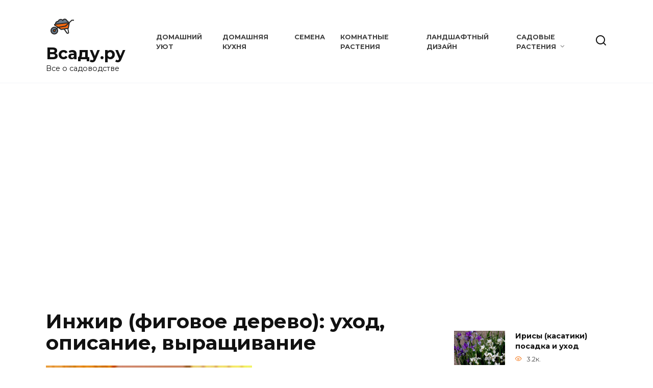

--- FILE ---
content_type: text/html; charset=UTF-8
request_url: https://vcady.ru/komnatnye-rasteniya/inzhir-figovoe-derevo-uhod-opisanie-vyraschivanie.html
body_size: 17025
content:
<!doctype html>
<html lang="ru-RU">
<head>
	<meta charset="UTF-8">
	<meta name="viewport" content="width=device-width, initial-scale=1">
	<meta name='robots' content='index, follow, max-image-preview:large, max-snippet:-1, max-video-preview:-1' />

	<title>Инжир (фиговое дерево): уход, описание, выращивание</title>
	<meta name="description" content="Любители домашних декоративных растений, выращивают различные экзотические растения, такие как лимоны, хурму, гранат, бананы, мурайю, , ананасы, авокадо," />
	<link rel="canonical" href="https://vcady.ru/bez-rubriki/inzhir-figovoe-derevo-uhod-opisanie-vyraschivanie.html" />
	<meta property="og:locale" content="ru_RU" />
	<meta property="og:type" content="article" />
	<meta property="og:title" content="Инжир (фиговое дерево): уход, описание, выращивание" />
	<meta property="og:description" content="Любители домашних декоративных растений, выращивают различные экзотические растения, такие как лимоны, хурму, гранат, бананы, мурайю, , ананасы, авокадо," />
	<meta property="og:url" content="https://vcady.ru/bez-rubriki/inzhir-figovoe-derevo-uhod-opisanie-vyraschivanie.html" />
	<meta property="og:site_name" content="Всаду.ру" />
	<meta property="article:published_time" content="2023-05-22T13:23:11+00:00" />
	<meta property="og:image" content="https://vcady.ru/wp-content/uploads/2023/05/1-55-1-700x693-1.jpg" />
	<meta property="og:image:width" content="700" />
	<meta property="og:image:height" content="693" />
	<meta property="og:image:type" content="image/jpeg" />
	<meta name="author" content="admin" />
	<meta name="twitter:card" content="summary_large_image" />
	<meta name="twitter:label1" content="Написано автором" />
	<meta name="twitter:data1" content="admin" />
	<script type="application/ld+json" class="yoast-schema-graph">{"@context":"https://schema.org","@graph":[{"@type":"Article","@id":"https://vcady.ru/bez-rubriki/inzhir-figovoe-derevo-uhod-opisanie-vyraschivanie.html#article","isPartOf":{"@id":"https://vcady.ru/bez-rubriki/inzhir-figovoe-derevo-uhod-opisanie-vyraschivanie.html"},"author":{"name":"admin","@id":"https://vcady.ru/#/schema/person/0dca797d9ef6c0f79487c3d71088f477"},"headline":"Инжир (фиговое дерево): уход, описание, выращивание","datePublished":"2023-05-22T13:23:11+00:00","mainEntityOfPage":{"@id":"https://vcady.ru/bez-rubriki/inzhir-figovoe-derevo-uhod-opisanie-vyraschivanie.html"},"wordCount":816,"commentCount":0,"image":{"@id":"https://vcady.ru/bez-rubriki/inzhir-figovoe-derevo-uhod-opisanie-vyraschivanie.html#primaryimage"},"thumbnailUrl":"https://vcady.ru/wp-content/uploads/2023/05/1-55-1-700x693-1.jpg","articleSection":["Комнатные растения"],"inLanguage":"ru-RU"},{"@type":"WebPage","@id":"https://vcady.ru/bez-rubriki/inzhir-figovoe-derevo-uhod-opisanie-vyraschivanie.html","url":"https://vcady.ru/bez-rubriki/inzhir-figovoe-derevo-uhod-opisanie-vyraschivanie.html","name":"Инжир (фиговое дерево): уход, описание, выращивание","isPartOf":{"@id":"https://vcady.ru/#website"},"primaryImageOfPage":{"@id":"https://vcady.ru/bez-rubriki/inzhir-figovoe-derevo-uhod-opisanie-vyraschivanie.html#primaryimage"},"image":{"@id":"https://vcady.ru/bez-rubriki/inzhir-figovoe-derevo-uhod-opisanie-vyraschivanie.html#primaryimage"},"thumbnailUrl":"https://vcady.ru/wp-content/uploads/2023/05/1-55-1-700x693-1.jpg","datePublished":"2023-05-22T13:23:11+00:00","author":{"@id":"https://vcady.ru/#/schema/person/0dca797d9ef6c0f79487c3d71088f477"},"description":"Любители домашних декоративных растений, выращивают различные экзотические растения, такие как лимоны, хурму, гранат, бананы, мурайю, , ананасы, авокадо,","breadcrumb":{"@id":"https://vcady.ru/bez-rubriki/inzhir-figovoe-derevo-uhod-opisanie-vyraschivanie.html#breadcrumb"},"inLanguage":"ru-RU","potentialAction":[{"@type":"ReadAction","target":["https://vcady.ru/bez-rubriki/inzhir-figovoe-derevo-uhod-opisanie-vyraschivanie.html"]}]},{"@type":"ImageObject","inLanguage":"ru-RU","@id":"https://vcady.ru/bez-rubriki/inzhir-figovoe-derevo-uhod-opisanie-vyraschivanie.html#primaryimage","url":"https://vcady.ru/wp-content/uploads/2023/05/1-55-1-700x693-1.jpg","contentUrl":"https://vcady.ru/wp-content/uploads/2023/05/1-55-1-700x693-1.jpg","width":700,"height":693},{"@type":"BreadcrumbList","@id":"https://vcady.ru/bez-rubriki/inzhir-figovoe-derevo-uhod-opisanie-vyraschivanie.html#breadcrumb","itemListElement":[{"@type":"ListItem","position":1,"name":"Главная страница","item":"https://vcady.ru/"},{"@type":"ListItem","position":2,"name":"Инжир (фиговое дерево): уход, описание, выращивание"}]},{"@type":"WebSite","@id":"https://vcady.ru/#website","url":"https://vcady.ru/","name":"Всаду.ру","description":"Все о садоводстве","potentialAction":[{"@type":"SearchAction","target":{"@type":"EntryPoint","urlTemplate":"https://vcady.ru/?s={search_term_string}"},"query-input":{"@type":"PropertyValueSpecification","valueRequired":true,"valueName":"search_term_string"}}],"inLanguage":"ru-RU"},{"@type":"Person","@id":"https://vcady.ru/#/schema/person/0dca797d9ef6c0f79487c3d71088f477","name":"admin","image":{"@type":"ImageObject","inLanguage":"ru-RU","@id":"https://vcady.ru/#/schema/person/image/","url":"https://vcady.ru/wp-content/plugins/clearfy-pro/assets/images/default-avatar.png","contentUrl":"https://vcady.ru/wp-content/plugins/clearfy-pro/assets/images/default-avatar.png","caption":"admin"},"url":"https://vcady.ru/author/admin"}]}</script>


<style id='wp-img-auto-sizes-contain-inline-css' type='text/css'>
img:is([sizes=auto i],[sizes^="auto," i]){contain-intrinsic-size:3000px 1500px}
/*# sourceURL=wp-img-auto-sizes-contain-inline-css */
</style>
<style id='classic-theme-styles-inline-css' type='text/css'>
/*! This file is auto-generated */
.wp-block-button__link{color:#fff;background-color:#32373c;border-radius:9999px;box-shadow:none;text-decoration:none;padding:calc(.667em + 2px) calc(1.333em + 2px);font-size:1.125em}.wp-block-file__button{background:#32373c;color:#fff;text-decoration:none}
/*# sourceURL=/wp-includes/css/classic-themes.min.css */
</style>
<link rel='stylesheet' id='google-fonts-css' href='https://fonts.googleapis.com/css?family=Montserrat%3A400%2C400i%2C700&#038;subset=cyrillic&#038;display=swap'  media='all' />
<link rel='stylesheet' id='reboot-style-css' href='https://vcady.ru/wp-content/themes/reboot/assets/css/style.min.css'  media='all' />
<script type="text/javascript" src="https://vcady.ru/wp-includes/js/jquery/jquery.min.js" id="jquery-core-js"></script>
<script type="text/javascript" src="https://vcady.ru/wp-includes/js/jquery/jquery-migrate.min.js" id="jquery-migrate-js"></script>
<style>.pseudo-clearfy-link { color: #008acf; cursor: pointer;}.pseudo-clearfy-link:hover { text-decoration: none;}</style><link rel="preload" href="https://vcady.ru/wp-content/themes/reboot/assets/fonts/wpshop-core.ttf" as="font" crossorigin><link rel="preload" href="https://vcady.ru/wp-content/uploads/2023/05/1-55-1-700x693-1.jpg" as="image" crossorigin>
    <style>.scrolltop:before{color:#0a0101}.scrolltop{width:51px}.scrolltop:before{content:"\21d1"}.post-card--horizontal .post-card__thumbnail img{border-radius: 6px}.post-card--related, .post-card--related .post-card__thumbnail img, .post-card--related .post-card__thumbnail a:before{border-radius: 6px}::selection, .card-slider__category, .card-slider-container .swiper-pagination-bullet-active, .post-card--grid .post-card__thumbnail:before, .post-card:not(.post-card--small) .post-card__thumbnail a:before, .post-card:not(.post-card--small) .post-card__category,  .post-box--high .post-box__category span, .post-box--wide .post-box__category span, .page-separator, .pagination .nav-links .page-numbers:not(.dots):not(.current):before, .btn, .btn-primary:hover, .btn-primary:not(:disabled):not(.disabled).active, .btn-primary:not(:disabled):not(.disabled):active, .show>.btn-primary.dropdown-toggle, .comment-respond .form-submit input, .page-links__item{background-color:#f46a00}.entry-image--big .entry-image__body .post-card__category a, .home-text ul:not([class])>li:before, .page-content ul:not([class])>li:before, .taxonomy-description ul:not([class])>li:before, .widget-area .widget_categories ul.menu li a:before, .widget-area .widget_categories ul.menu li span:before, .widget-area .widget_categories>ul li a:before, .widget-area .widget_categories>ul li span:before, .widget-area .widget_nav_menu ul.menu li a:before, .widget-area .widget_nav_menu ul.menu li span:before, .widget-area .widget_nav_menu>ul li a:before, .widget-area .widget_nav_menu>ul li span:before, .page-links .page-numbers:not(.dots):not(.current):before, .page-links .post-page-numbers:not(.dots):not(.current):before, .pagination .nav-links .page-numbers:not(.dots):not(.current):before, .pagination .nav-links .post-page-numbers:not(.dots):not(.current):before, .entry-image--full .entry-image__body .post-card__category a, .entry-image--fullscreen .entry-image__body .post-card__category a, .entry-image--wide .entry-image__body .post-card__category a{background-color:#f46a00}.comment-respond input:focus, select:focus, textarea:focus, .post-card--grid.post-card--thumbnail-no, .post-card--standard:after, .post-card--related.post-card--thumbnail-no:hover, .spoiler-box, .btn-primary, .btn-primary:hover, .btn-primary:not(:disabled):not(.disabled).active, .btn-primary:not(:disabled):not(.disabled):active, .show>.btn-primary.dropdown-toggle, .inp:focus, .entry-tag:focus, .entry-tag:hover, .search-screen .search-form .search-field:focus, .entry-content ul:not([class])>li:before, .text-content ul:not([class])>li:before, .page-content ul:not([class])>li:before, .taxonomy-description ul:not([class])>li:before, .entry-content blockquote,
        .input:focus, input[type=color]:focus, input[type=date]:focus, input[type=datetime-local]:focus, input[type=datetime]:focus, input[type=email]:focus, input[type=month]:focus, input[type=number]:focus, input[type=password]:focus, input[type=range]:focus, input[type=search]:focus, input[type=tel]:focus, input[type=text]:focus, input[type=time]:focus, input[type=url]:focus, input[type=week]:focus, select:focus, textarea:focus{border-color:#f46a00 !important}.post-card--small .post-card__category, .post-card__author:before, .post-card__comments:before, .post-card__date:before, .post-card__like:before, .post-card__views:before, .entry-author:before, .entry-date:before, .entry-time:before, .entry-views:before, .entry-content ol:not([class])>li:before, .text-content ol:not([class])>li:before, .entry-content blockquote:before, .spoiler-box__title:after, .search-icon:hover:before, .search-form .search-submit:hover:before, .star-rating-item.hover,
        .comment-list .bypostauthor>.comment-body .comment-author:after,
        .breadcrumb a, .breadcrumb span,
        .search-screen .search-form .search-submit:before, 
        .star-rating--score-1:not(.hover) .star-rating-item:nth-child(1),
        .star-rating--score-2:not(.hover) .star-rating-item:nth-child(1), .star-rating--score-2:not(.hover) .star-rating-item:nth-child(2),
        .star-rating--score-3:not(.hover) .star-rating-item:nth-child(1), .star-rating--score-3:not(.hover) .star-rating-item:nth-child(2), .star-rating--score-3:not(.hover) .star-rating-item:nth-child(3),
        .star-rating--score-4:not(.hover) .star-rating-item:nth-child(1), .star-rating--score-4:not(.hover) .star-rating-item:nth-child(2), .star-rating--score-4:not(.hover) .star-rating-item:nth-child(3), .star-rating--score-4:not(.hover) .star-rating-item:nth-child(4),
        .star-rating--score-5:not(.hover) .star-rating-item:nth-child(1), .star-rating--score-5:not(.hover) .star-rating-item:nth-child(2), .star-rating--score-5:not(.hover) .star-rating-item:nth-child(3), .star-rating--score-5:not(.hover) .star-rating-item:nth-child(4), .star-rating--score-5:not(.hover) .star-rating-item:nth-child(5){color:#f46a00}a:hover, a:focus, a:active, .spanlink:hover, .entry-content a:not(.wp-block-button__link):hover, .entry-content a:not(.wp-block-button__link):focus, .entry-content a:not(.wp-block-button__link):active, .top-menu ul li>span:hover, .main-navigation ul li a:hover, .main-navigation ul li span:hover, .footer-navigation ul li a:hover, .footer-navigation ul li span:hover, .comment-reply-link:hover, .pseudo-link:hover, .child-categories ul li a:hover{color:#f46a00}.top-menu>ul>li>a:before, .top-menu>ul>li>span:before{background:#f46a00}.child-categories ul li a:hover, .post-box--no-thumb a:hover{border-color:#f46a00}.post-box--card:hover{box-shadow: inset 0 0 0 1px #f46a00}.post-box--card:hover{-webkit-box-shadow: inset 0 0 0 1px #f46a00}body{margin-bottom: 0}</style>
<link rel="icon" href="https://vcady.ru/wp-content/uploads/2022/04/logo.png" sizes="32x32" />
<link rel="icon" href="https://vcady.ru/wp-content/uploads/2022/04/logo.png" sizes="192x192" />
<link rel="apple-touch-icon" href="https://vcady.ru/wp-content/uploads/2022/04/logo.png" />
<meta name="msapplication-TileImage" content="https://vcady.ru/wp-content/uploads/2022/04/logo.png" />
		<style type="text/css" id="wp-custom-css">
			.char{background-color:#e4e6f5; padding:10px;border-bottom:1px dashed #fff}
.char_name {
    width: 49%;
    float: left;
}		</style>
		    <!-- Yandex.RTB -->
	<script>window.yaContextCb=window.yaContextCb||[]</script>
	<script src="https://yandex.ru/ads/system/context.js" async></script>
<style id='global-styles-inline-css' type='text/css'>
:root{--wp--preset--aspect-ratio--square: 1;--wp--preset--aspect-ratio--4-3: 4/3;--wp--preset--aspect-ratio--3-4: 3/4;--wp--preset--aspect-ratio--3-2: 3/2;--wp--preset--aspect-ratio--2-3: 2/3;--wp--preset--aspect-ratio--16-9: 16/9;--wp--preset--aspect-ratio--9-16: 9/16;--wp--preset--color--black: #000000;--wp--preset--color--cyan-bluish-gray: #abb8c3;--wp--preset--color--white: #ffffff;--wp--preset--color--pale-pink: #f78da7;--wp--preset--color--vivid-red: #cf2e2e;--wp--preset--color--luminous-vivid-orange: #ff6900;--wp--preset--color--luminous-vivid-amber: #fcb900;--wp--preset--color--light-green-cyan: #7bdcb5;--wp--preset--color--vivid-green-cyan: #00d084;--wp--preset--color--pale-cyan-blue: #8ed1fc;--wp--preset--color--vivid-cyan-blue: #0693e3;--wp--preset--color--vivid-purple: #9b51e0;--wp--preset--gradient--vivid-cyan-blue-to-vivid-purple: linear-gradient(135deg,rgb(6,147,227) 0%,rgb(155,81,224) 100%);--wp--preset--gradient--light-green-cyan-to-vivid-green-cyan: linear-gradient(135deg,rgb(122,220,180) 0%,rgb(0,208,130) 100%);--wp--preset--gradient--luminous-vivid-amber-to-luminous-vivid-orange: linear-gradient(135deg,rgb(252,185,0) 0%,rgb(255,105,0) 100%);--wp--preset--gradient--luminous-vivid-orange-to-vivid-red: linear-gradient(135deg,rgb(255,105,0) 0%,rgb(207,46,46) 100%);--wp--preset--gradient--very-light-gray-to-cyan-bluish-gray: linear-gradient(135deg,rgb(238,238,238) 0%,rgb(169,184,195) 100%);--wp--preset--gradient--cool-to-warm-spectrum: linear-gradient(135deg,rgb(74,234,220) 0%,rgb(151,120,209) 20%,rgb(207,42,186) 40%,rgb(238,44,130) 60%,rgb(251,105,98) 80%,rgb(254,248,76) 100%);--wp--preset--gradient--blush-light-purple: linear-gradient(135deg,rgb(255,206,236) 0%,rgb(152,150,240) 100%);--wp--preset--gradient--blush-bordeaux: linear-gradient(135deg,rgb(254,205,165) 0%,rgb(254,45,45) 50%,rgb(107,0,62) 100%);--wp--preset--gradient--luminous-dusk: linear-gradient(135deg,rgb(255,203,112) 0%,rgb(199,81,192) 50%,rgb(65,88,208) 100%);--wp--preset--gradient--pale-ocean: linear-gradient(135deg,rgb(255,245,203) 0%,rgb(182,227,212) 50%,rgb(51,167,181) 100%);--wp--preset--gradient--electric-grass: linear-gradient(135deg,rgb(202,248,128) 0%,rgb(113,206,126) 100%);--wp--preset--gradient--midnight: linear-gradient(135deg,rgb(2,3,129) 0%,rgb(40,116,252) 100%);--wp--preset--font-size--small: 19.5px;--wp--preset--font-size--medium: 20px;--wp--preset--font-size--large: 36.5px;--wp--preset--font-size--x-large: 42px;--wp--preset--font-size--normal: 22px;--wp--preset--font-size--huge: 49.5px;--wp--preset--spacing--20: 0.44rem;--wp--preset--spacing--30: 0.67rem;--wp--preset--spacing--40: 1rem;--wp--preset--spacing--50: 1.5rem;--wp--preset--spacing--60: 2.25rem;--wp--preset--spacing--70: 3.38rem;--wp--preset--spacing--80: 5.06rem;--wp--preset--shadow--natural: 6px 6px 9px rgba(0, 0, 0, 0.2);--wp--preset--shadow--deep: 12px 12px 50px rgba(0, 0, 0, 0.4);--wp--preset--shadow--sharp: 6px 6px 0px rgba(0, 0, 0, 0.2);--wp--preset--shadow--outlined: 6px 6px 0px -3px rgb(255, 255, 255), 6px 6px rgb(0, 0, 0);--wp--preset--shadow--crisp: 6px 6px 0px rgb(0, 0, 0);}:where(.is-layout-flex){gap: 0.5em;}:where(.is-layout-grid){gap: 0.5em;}body .is-layout-flex{display: flex;}.is-layout-flex{flex-wrap: wrap;align-items: center;}.is-layout-flex > :is(*, div){margin: 0;}body .is-layout-grid{display: grid;}.is-layout-grid > :is(*, div){margin: 0;}:where(.wp-block-columns.is-layout-flex){gap: 2em;}:where(.wp-block-columns.is-layout-grid){gap: 2em;}:where(.wp-block-post-template.is-layout-flex){gap: 1.25em;}:where(.wp-block-post-template.is-layout-grid){gap: 1.25em;}.has-black-color{color: var(--wp--preset--color--black) !important;}.has-cyan-bluish-gray-color{color: var(--wp--preset--color--cyan-bluish-gray) !important;}.has-white-color{color: var(--wp--preset--color--white) !important;}.has-pale-pink-color{color: var(--wp--preset--color--pale-pink) !important;}.has-vivid-red-color{color: var(--wp--preset--color--vivid-red) !important;}.has-luminous-vivid-orange-color{color: var(--wp--preset--color--luminous-vivid-orange) !important;}.has-luminous-vivid-amber-color{color: var(--wp--preset--color--luminous-vivid-amber) !important;}.has-light-green-cyan-color{color: var(--wp--preset--color--light-green-cyan) !important;}.has-vivid-green-cyan-color{color: var(--wp--preset--color--vivid-green-cyan) !important;}.has-pale-cyan-blue-color{color: var(--wp--preset--color--pale-cyan-blue) !important;}.has-vivid-cyan-blue-color{color: var(--wp--preset--color--vivid-cyan-blue) !important;}.has-vivid-purple-color{color: var(--wp--preset--color--vivid-purple) !important;}.has-black-background-color{background-color: var(--wp--preset--color--black) !important;}.has-cyan-bluish-gray-background-color{background-color: var(--wp--preset--color--cyan-bluish-gray) !important;}.has-white-background-color{background-color: var(--wp--preset--color--white) !important;}.has-pale-pink-background-color{background-color: var(--wp--preset--color--pale-pink) !important;}.has-vivid-red-background-color{background-color: var(--wp--preset--color--vivid-red) !important;}.has-luminous-vivid-orange-background-color{background-color: var(--wp--preset--color--luminous-vivid-orange) !important;}.has-luminous-vivid-amber-background-color{background-color: var(--wp--preset--color--luminous-vivid-amber) !important;}.has-light-green-cyan-background-color{background-color: var(--wp--preset--color--light-green-cyan) !important;}.has-vivid-green-cyan-background-color{background-color: var(--wp--preset--color--vivid-green-cyan) !important;}.has-pale-cyan-blue-background-color{background-color: var(--wp--preset--color--pale-cyan-blue) !important;}.has-vivid-cyan-blue-background-color{background-color: var(--wp--preset--color--vivid-cyan-blue) !important;}.has-vivid-purple-background-color{background-color: var(--wp--preset--color--vivid-purple) !important;}.has-black-border-color{border-color: var(--wp--preset--color--black) !important;}.has-cyan-bluish-gray-border-color{border-color: var(--wp--preset--color--cyan-bluish-gray) !important;}.has-white-border-color{border-color: var(--wp--preset--color--white) !important;}.has-pale-pink-border-color{border-color: var(--wp--preset--color--pale-pink) !important;}.has-vivid-red-border-color{border-color: var(--wp--preset--color--vivid-red) !important;}.has-luminous-vivid-orange-border-color{border-color: var(--wp--preset--color--luminous-vivid-orange) !important;}.has-luminous-vivid-amber-border-color{border-color: var(--wp--preset--color--luminous-vivid-amber) !important;}.has-light-green-cyan-border-color{border-color: var(--wp--preset--color--light-green-cyan) !important;}.has-vivid-green-cyan-border-color{border-color: var(--wp--preset--color--vivid-green-cyan) !important;}.has-pale-cyan-blue-border-color{border-color: var(--wp--preset--color--pale-cyan-blue) !important;}.has-vivid-cyan-blue-border-color{border-color: var(--wp--preset--color--vivid-cyan-blue) !important;}.has-vivid-purple-border-color{border-color: var(--wp--preset--color--vivid-purple) !important;}.has-vivid-cyan-blue-to-vivid-purple-gradient-background{background: var(--wp--preset--gradient--vivid-cyan-blue-to-vivid-purple) !important;}.has-light-green-cyan-to-vivid-green-cyan-gradient-background{background: var(--wp--preset--gradient--light-green-cyan-to-vivid-green-cyan) !important;}.has-luminous-vivid-amber-to-luminous-vivid-orange-gradient-background{background: var(--wp--preset--gradient--luminous-vivid-amber-to-luminous-vivid-orange) !important;}.has-luminous-vivid-orange-to-vivid-red-gradient-background{background: var(--wp--preset--gradient--luminous-vivid-orange-to-vivid-red) !important;}.has-very-light-gray-to-cyan-bluish-gray-gradient-background{background: var(--wp--preset--gradient--very-light-gray-to-cyan-bluish-gray) !important;}.has-cool-to-warm-spectrum-gradient-background{background: var(--wp--preset--gradient--cool-to-warm-spectrum) !important;}.has-blush-light-purple-gradient-background{background: var(--wp--preset--gradient--blush-light-purple) !important;}.has-blush-bordeaux-gradient-background{background: var(--wp--preset--gradient--blush-bordeaux) !important;}.has-luminous-dusk-gradient-background{background: var(--wp--preset--gradient--luminous-dusk) !important;}.has-pale-ocean-gradient-background{background: var(--wp--preset--gradient--pale-ocean) !important;}.has-electric-grass-gradient-background{background: var(--wp--preset--gradient--electric-grass) !important;}.has-midnight-gradient-background{background: var(--wp--preset--gradient--midnight) !important;}.has-small-font-size{font-size: var(--wp--preset--font-size--small) !important;}.has-medium-font-size{font-size: var(--wp--preset--font-size--medium) !important;}.has-large-font-size{font-size: var(--wp--preset--font-size--large) !important;}.has-x-large-font-size{font-size: var(--wp--preset--font-size--x-large) !important;}
/*# sourceURL=global-styles-inline-css */
</style>
</head>

<body class="wp-singular post-template-default single single-post postid-1808 single-format-standard wp-embed-responsive wp-theme-reboot sidebar-right">



<div id="page" class="site">
    <a class="skip-link screen-reader-text" href="#content">Перейти к содержанию</a>

    <div class="search-screen-overlay js-search-screen-overlay"></div>
    <div class="search-screen js-search-screen">
        
<form role="search" method="get" class="search-form" action="https://vcady.ru/">
    <label>
        <span class="screen-reader-text">Search for:</span>
        <input type="search" class="search-field" placeholder="Поиск…" value="" name="s">
    </label>
    <button type="submit" class="search-submit"></button>
</form>    </div>

    

<header id="masthead" class="site-header full" itemscope itemtype="http://schema.org/WPHeader">
    <div class="site-header-inner fixed">

        <div class="humburger js-humburger"><span></span><span></span><span></span></div>

        
<div class="site-branding">

    <div class="site-logotype"><a href="https://vcady.ru/"><img src="https://vcady.ru/wp-content/uploads/2022/04/logo.png" width="64" height="64" alt="Всаду.ру"></a></div><div class="site-branding__body"><div class="site-title"><a href="https://vcady.ru/">Всаду.ру</a></div><p class="site-description">Все о садоводстве</p></div></div><!-- .site-branding --><div class="top-menu"><ul id="top-menu" class="menu"><li id="menu-item-371" class="menu-item menu-item-type-taxonomy menu-item-object-category menu-item-371"><a href="https://vcady.ru/category/domashnij-uyut">Домашний уют</a></li>
<li id="menu-item-372" class="menu-item menu-item-type-taxonomy menu-item-object-category menu-item-372"><a href="https://vcady.ru/category/domashnyaya-kuhnya">Домашняя кухня</a></li>
<li id="menu-item-701" class="menu-item menu-item-type-custom menu-item-object-custom menu-item-701"><a href="https://delivery-plant.ru/">Семена</a></li>
<li id="menu-item-376" class="menu-item menu-item-type-taxonomy menu-item-object-category current-post-ancestor current-menu-parent current-post-parent menu-item-376"><a href="https://vcady.ru/category/komnatnye-rasteniya">Комнатные растения</a></li>
<li id="menu-item-377" class="menu-item menu-item-type-taxonomy menu-item-object-category menu-item-377"><a href="https://vcady.ru/category/landshaftnyj-dizajn">Ландшафтный дизайн</a></li>
<li id="menu-item-390" class="menu-item menu-item-type-taxonomy menu-item-object-category menu-item-has-children menu-item-390"><a href="https://vcady.ru/category/sadovye-rasteniya">Садовые растения</a>
<ul class="sub-menu">
	<li id="menu-item-17021" class="menu-item menu-item-type-taxonomy menu-item-object-category menu-item-17021"><a href="https://vcady.ru/category/sadovye-rasteniya/tsvety">Цветы</a></li>
	<li id="menu-item-17022" class="menu-item menu-item-type-taxonomy menu-item-object-category menu-item-17022"><a href="https://vcady.ru/category/sadovye-rasteniya/derevya-i-kustarniki">Деревья и кустарники</a></li>
	<li id="menu-item-17023" class="menu-item menu-item-type-taxonomy menu-item-object-category menu-item-17023"><a href="https://vcady.ru/category/sadovye-rasteniya/trava">Трава</a></li>
	<li id="menu-item-17024" class="menu-item menu-item-type-taxonomy menu-item-object-category menu-item-17024"><a href="https://vcady.ru/category/sadovye-rasteniya/yagody">Ягоды</a></li>
</ul>
</li>
</ul></div>                <div class="header-search">
                    <span class="search-icon js-search-icon"></span>
                </div>
            
    </div>
</header><!-- #masthead -->


    
    <nav id="site-navigation" class="main-navigation fixed" style="display: none;">
        <div class="main-navigation-inner full">
            <ul id="header_menu"></ul>
        </div>
    </nav>
    <div class="container header-separator"></div>


    <div class="mobile-menu-placeholder js-mobile-menu-placeholder"></div>
    
	
    <div id="content" class="site-content fixed">

        <div class="b-r b-r--before_site_content"><script async src="https://ad.mail.ru/static/vk-adman.js?slot=1798008"></script>
<div id="adman-ads" style="display:inline-block;width:640px;height:360px"></div></div>
        <div class="site-content-inner">
    
        
        <div id="primary" class="content-area" itemscope itemtype="http://schema.org/Article">
            <main id="main" class="site-main article-card">

                
<article id="post-1808" class="article-post post-1808 post type-post status-publish format-standard has-post-thumbnail  category-komnatnye-rasteniya">

    
        
                                <h1 class="entry-title" itemprop="headline">Инжир (фиговое дерево): уход, описание, выращивание</h1>
                    
        
                    <div class="entry-image post-card post-card__thumbnail">
                <img width="404" height="400" src="https://vcady.ru/wp-content/uploads/2023/05/1-55-1-700x693-1.jpg" class="attachment-reboot_standard size-reboot_standard wp-post-image" alt="" itemprop="image" decoding="async" fetchpriority="high" srcset="https://vcady.ru/wp-content/uploads/2023/05/1-55-1-700x693-1.jpg 700w, https://vcady.ru/wp-content/uploads/2023/05/1-55-1-700x693-1-404x400.jpg 404w" sizes="(max-width: 404px) 100vw, 404px" />                                    <span class="post-card__category"><a href="https://vcady.ru/category/komnatnye-rasteniya" itemprop="articleSection">Комнатные растения</a></span>
                            </div>

        
    
            <div class="entry-meta">
                        <span class="entry-time"><span class="entry-label">На чтение</span> 5 мин</span>            <span class="entry-views"><span class="entry-label">Просмотров</span> <span class="js-views-count" data-post_id="1808">186</span></span>            <span class="entry-date"><span class="entry-label">Опубликовано</span> <time itemprop="datePublished" datetime="2023-05-22">22.05.2023</time></span>
                    </div>
    
    
    <div class="entry-content" itemprop="articleBody">
        <p>Любители домашних декоративных растений, выращивают различные экзотические растения, такие как лимоны, хурму, гранат, бананы, мурайю, , ананасы, авокадо, в том числе и фиговое дерево, а точнее – инжир. Естественно, что решить полностью проблему обеспечения населения заморскими фруктами не удастся, а вот частично – вполне возможно.</p>
<p>Несмотря на то, что инжир встречается на много реже, нежели лимон, мандарин или гранат, но вполне может порадовать окружающих своими плодами. Инжир домашний является ближайшим родственником фикуса и так же растет в высоту и имеет пышную крону, которую легко сформировать в процессе роста.</p>
<div class="table-of-contents open"><div class="table-of-contents__header"><span class="table-of-contents__hide js-table-of-contents-hide">Содержание</span></div><ol class="table-of-contents__list js-table-of-contents-list">
<li class="level-1"><a href="#vyraschivanie-inzhira-v-domashnih-usloviyah">Выращивание инжира в домашних условиях</a></li><li class="level-2"><a href="#plodonoshenie">Плодоношение</a></li><li class="level-2"><a href="#poliv">Полив</a></li><li class="level-2"><a href="#pochva">Почва</a></li><li class="level-2"><a href="#razmnozhenie-figovogo-dereva">Размножение «фигового дерева»</a></li><li class="level-2"><a href="#formirovanie-krony">Формирование кроны</a></li><li class="level-1"><a href="#poleznye-svoystva-inzhira">Полезные свойства инжира</a></li></ol></div><h2 id="vyraschivanie-inzhira-v-domashnih-usloviyah"><span id="i">Выращивание инжира в домашних условиях<strong><br /> </strong></span></h2>

<p>В условиях городских комнат приемлемы такие сорта для выращивания, как «Оглобша», «фиолетовый сухумский», «Кедома», «Солнечный» и т.д. Они без проблем могут порадовать своими плодами, величиной с грецкий орех и очень приятными на вкус. Вкус плодов незабываемый и непременно подталкивающий к желанию иметь такое дерево у себя дома.</p>
<p>Если кто-то хочет получить от этого растения особую декоративность и бурное цветение, то это серьезная ошибка. Процесс появления плодов у этого дерева своеобразный и не сопровождается бурным цветением. Плоды появляются в пазухах листьев, постепенно увеличиваются в росте, изменяя при этом свою окраску с зеленого до темно-фиолетового. Темно-фиолетовый цвет свидетельствует о созревании плодов.</p>
<p>Несмотря на то, что инжир теплолюбив, он прекрасно себя чувствует в условиях городской квартиры, с пересушенным воздухом и средним температурным режимом. В зимний период, его следует перемещать в район южного окна, а в летний период ему подойдет и восточное окно.</p>
<h3 id="plodonoshenie"><span id="i-2">Плодоношение</span></h3>

<p>Цикл плодоношения инжира растягивается на полгода: на начальном этапе растение обзаводится листьями, после чего в пазухах этих листьев завязываются плоды и созревают. После этого дерево сбрасывает листья и переходит в режим покоя, длительностью до 3-х месяцев. При обеспечении этому растению определенных условий, связанных с наличием хорошего освещения, то фиговое дерево может плодоносить круглый год и лишь время от времени будет сбрасывать листья и отдыхать.</p>
<h3 id="poliv"><span id="i-3">Полив</span></h3>
<h3></h3>
<p>«Фиговое дерево» предпочитает умеренный полив, не допускающий пересыхания почвы. В зимний период полив можно ограничить до уровня полива через поддон. В период плодоношения и активного развития рекомендуется производить подкормку комплексными минеральными удобрениями, хотя и без подкормки дерево не очень-то и страдает.</p>
<h3 id="pochva"><span id="i-4">Почва</span></h3>
<p>Для растения покупается в цветочном магазине. Она должна предназначаться для выращивания декоративно-лиственных растений.</p>
<h3 id="razmnozhenie-figovogo-dereva"><span id="i-5">Размножение «фигового дерева»</span></h3>

<p>Размножение инжира осуществляет с помощью черенков. Для этого отрезаются черенки, у которых имеются по 3-4 почки и помещаются в воду или влажный песок для образования корней, после чего их можно высаживать в горшки. При таком способе размножения, инжир даст плоды уже через полгода. Если его размножать семенами, то плоды можно будет увидеть лишь на 4-5 год жизни. Поэтому размножается инжир семенами только в крайних случаях.</p>
<h3 id="formirovanie-krony"><span id="i-6">Формирование кроны</span></h3>
<p>Растение с благодарностью отзывается на обрезку, поэтому никаких ограничений в этом плане не существует.</p>
<h2 id="poleznye-svoystva-inzhira"><span id="i-7">Полезные свойства инжира</span></h2>

<p>Плоды инжира не только полезны, но и обладают приятным вкусом. Очень полезны плоды растения, выращенные в домашних условиях.</p>
<p>Плоды инжира содержат много калия, что способствует улучшению работы сердечно сосудистой системы, даже если съедать в день не более двух плодов.</p>
<p>Плоды «фигового дерева» содержат вещества, разжижающие кровь, что является профилактикой против образования тромбов. Он может помочь при малокровии, а также болезнях мочевыводящих путей и образования камней в почках. Можно констатировать, как факт – способность инжира излечивать онкологические заболевания.</p>
<p>Если плоды инжира проварить в молоке, и получивший напиток, употреблять по 100г трижды в день, то можно лечить болезни верхних дыхательных путей.</p>
<p>Из плодов инжира можно варить варенье, которое улучшает обмен веществ и процесс пищеварения.</p>
<p>Разбавленное водой варенье из плодов инжира можно употреблять в качестве слабительного, особенно детям.</p>
<p>При этом, можно использовать не только плоды «фигового дерева», но и другие его части, а особенно сок. С его помощью можно избавляться от угревой сыпи, заживлять раны, избавляться от гнойничков и даже лечить рак кожи.</p>
<blockquote>
<p>Естественно, что каждое лечение с применением подобных лекарственных средств, требует консультаций с врачами. Самолечение может привести к непредсказуемым последствиям. Необходимо очень хорошо изучить все противопоказания, так как любое лекарственное средство их имеет. Плоды инжира содержат много сахара, а это значит, что для людей, больных диабетом, инжир противопоказан. Его не рекомендуется использовать, как лекарственное средство, для людей, имеющих лишний вес, а также людей, у которых нарушен нормальный процесс пищеварения.</p>
<p>Очень интересно наблюдать за тем, как «фиговое дерево» растет, как из маленького черенка за два месяца вырастает растение с множеством листьев и уже в этот период начинают завязываться плоды. На такое не способно ни одно дерево, потому что цветения и плодоношения приходится ждать не менее 2-х лет и это при самом удачном раскладе.</p>
<p>С этой точки зрения инжир является уникальным деревом, несмотря на то, что особой декоративностью он не отличается, а вот практичность и полезность – на первом месте.</p>
<p>Инжир является одним из самых древних растений, которые начали культивировать люди. По сей день его выращивают как ценное плодовое растение. Его можно встретить в Грузии, Армении, странах Средиземноморья, на Апшеронском полуострове, в Карпатах и т.д. Ценность плодов инжира, в том, что с них можно делать вино. Из-за этого инжир еще называют винной ягодой, поскольку в нем большое количество сахара и из его плодов получается отличное вино.</p><div class="b-r b-r--after_content"><!-- Yandex.RTB R-A-1787402-2 -->
<div id="yandex_rtb_R-A-1787402-2"></div>
<script>window.yaContextCb.push(()=>{
  Ya.Context.AdvManager.render({
    renderTo: 'yandex_rtb_R-A-1787402-2',
    blockId: 'R-A-1787402-2'
  })
})</script></div>    </div><!-- .entry-content -->

</article>








    <div class="entry-social">
		
        		<div class="social-buttons"><span class="social-button social-button--vkontakte" data-social="vkontakte" data-image="https://vcady.ru/wp-content/uploads/2023/05/1-55-1-700x693-1.jpg"></span><span class="social-button social-button--facebook" data-social="facebook"></span><span class="social-button social-button--telegram" data-social="telegram"></span><span class="social-button social-button--odnoklassniki" data-social="odnoklassniki"></span><span class="social-button social-button--twitter" data-social="twitter"></span><span class="social-button social-button--sms" data-social="sms"></span><span class="social-button social-button--whatsapp" data-social="whatsapp"></span></div>            </div>





    <meta itemprop="author" content="admin">
<meta itemscope itemprop="mainEntityOfPage" itemType="https://schema.org/WebPage" itemid="https://vcady.ru/komnatnye-rasteniya/inzhir-figovoe-derevo-uhod-opisanie-vyraschivanie.html" content="Инжир (фиговое дерево): уход, описание, выращивание">
    <meta itemprop="dateModified" content="2023-05-22">
<div itemprop="publisher" itemscope itemtype="https://schema.org/Organization" style="display: none;"><div itemprop="logo" itemscope itemtype="https://schema.org/ImageObject"><img itemprop="url image" src="https://vcady.ru/wp-content/uploads/2022/04/logo.png" alt="Всаду.ру"></div><meta itemprop="name" content="Всаду.ру"><meta itemprop="telephone" content="Всаду.ру"><meta itemprop="address" content="https://vcady.ru"></div>
            </main><!-- #main -->
        </div><!-- #primary -->

        
<aside id="secondary" class="widget-area" itemscope itemtype="http://schema.org/WPSideBar">
    <div class="sticky-sidebar js-sticky-sidebar">

        
        <div id="execphp-2" class="widget widget_execphp">			<div class="execphpwidget"><script async="async" src="https://w.uptolike.com/widgets/v1/zp.js?pid=tlc08d63ae2d6678f22e3d492f38acc1bfd0e4659b" type="text/javascript"></script>
</div>
		</div><div id="custom_html-2" class="widget_text widget widget_custom_html"><div class="textwidget custom-html-widget"><!-- Yandex.RTB R-A-1787402-2 -->
<div id="yandex_rtb_R-A-1787402-2"></div>
<script>window.yaContextCb.push(()=>{
  Ya.Context.AdvManager.render({
    renderTo: 'yandex_rtb_R-A-1787402-2',
    blockId: 'R-A-1787402-2'
  })
})</script></div></div><div id="wpshop_widget_articles-2" class="widget widget_wpshop_widget_articles"><div class="widget-articles">
<article class="post-card post-card--small">
            <div class="post-card__thumbnail">
            <a href="https://vcady.ru/sadovye-rasteniya/irisy-kasatiki-posadka-i-uhod.html">
                <img width="100" height="67" src="https://vcady.ru/wp-content/uploads/2022/04/Irisy-kasatiki-posadka-i-uhod.jpg" class="attachment-reboot_square size-reboot_square wp-post-image" alt="Ирисы (касатики) посадка и уход" decoding="async" srcset="https://vcady.ru/wp-content/uploads/2022/04/Irisy-kasatiki-posadka-i-uhod.jpg 1024w, https://vcady.ru/wp-content/uploads/2022/04/Irisy-kasatiki-posadka-i-uhod-600x400.jpg 600w" sizes="(max-width: 100px) 100vw, 100px" />            </a>
        </div>
    
    <div class="post-card__body">
        
        <div class="post-card__title"><a href="https://vcady.ru/sadovye-rasteniya/irisy-kasatiki-posadka-i-uhod.html">Ирисы (касатики) посадка и уход</a></div>

                
                    <div class="post-card__meta">
                                <span class="post-card__views">3.2к.</span>            </div>
            </div>
</article>
<article class="post-card post-card--small">
            <div class="post-card__thumbnail">
            <a href="https://vcady.ru/domashnyaya-kuhnya/pesto-iz-cheremshi-dva-retsepta-pikantnogo-sousa.html">
                <img width="100" height="50" src="https://vcady.ru/wp-content/uploads/2022/07/Pesto-iz-cheremshi.jpg" class="attachment-reboot_square size-reboot_square wp-post-image" alt="Песто из черемши – два рецепта пикантного соуса" decoding="async" srcset="https://vcady.ru/wp-content/uploads/2022/07/Pesto-iz-cheremshi.jpg 1280w, https://vcady.ru/wp-content/uploads/2022/07/Pesto-iz-cheremshi-800x400.jpg 800w" sizes="(max-width: 100px) 100vw, 100px" />            </a>
        </div>
    
    <div class="post-card__body">
        
        <div class="post-card__title"><a href="https://vcady.ru/domashnyaya-kuhnya/pesto-iz-cheremshi-dva-retsepta-pikantnogo-sousa.html">Песто из черемши – два рецепта пикантного соуса</a></div>

                
                    <div class="post-card__meta">
                                <span class="post-card__views">2.7к.</span>            </div>
            </div>
</article>
<article class="post-card post-card--small">
            <div class="post-card__thumbnail">
            <a href="https://vcady.ru/domashnyaya-kuhnya/chto-prigotovit-iz-dozhdevika-gigantskogo-chetyre-vkusnyh-retsepta.html">
                <img width="100" height="71" src="https://vcady.ru/wp-content/uploads/2022/04/CHto-prigotovit-iz-dozhdevika-gigantskogo.jpg" class="attachment-reboot_square size-reboot_square wp-post-image" alt="Что приготовить из дождевика гигантского" decoding="async" loading="lazy" srcset="https://vcady.ru/wp-content/uploads/2022/04/CHto-prigotovit-iz-dozhdevika-gigantskogo.jpg 680w, https://vcady.ru/wp-content/uploads/2022/04/CHto-prigotovit-iz-dozhdevika-gigantskogo-564x400.jpg 564w" sizes="auto, (max-width: 100px) 100vw, 100px" />            </a>
        </div>
    
    <div class="post-card__body">
        
        <div class="post-card__title"><a href="https://vcady.ru/domashnyaya-kuhnya/chto-prigotovit-iz-dozhdevika-gigantskogo-chetyre-vkusnyh-retsepta.html">Что приготовить из дождевика гигантского: четыре вкусных рецепта</a></div>

                
                    <div class="post-card__meta">
                                <span class="post-card__views">2.7к.</span>            </div>
            </div>
</article>
<article class="post-card post-card--small">
            <div class="post-card__thumbnail">
            <a href="https://vcady.ru/komnatnye-rasteniya/puansettiya-rozhdestvenskaya-zvezda.html">
                <img width="100" height="67" src="https://vcady.ru/wp-content/uploads/2022/04/Puansettiya-rozhdestvenskaya-zvezda.jpg" class="attachment-reboot_square size-reboot_square wp-post-image" alt="Пуансеттия — рождественская звезда" decoding="async" loading="lazy" srcset="https://vcady.ru/wp-content/uploads/2022/04/Puansettiya-rozhdestvenskaya-zvezda.jpg 1200w, https://vcady.ru/wp-content/uploads/2022/04/Puansettiya-rozhdestvenskaya-zvezda-600x400.jpg 600w" sizes="auto, (max-width: 100px) 100vw, 100px" />            </a>
        </div>
    
    <div class="post-card__body">
        
        <div class="post-card__title"><a href="https://vcady.ru/komnatnye-rasteniya/puansettiya-rozhdestvenskaya-zvezda.html">Пуансеттия — рождественская звезда</a></div>

                
                    <div class="post-card__meta">
                                <span class="post-card__views">2.4к.</span>            </div>
            </div>
</article>
<article class="post-card post-card--small">
    
    <div class="post-card__body">
        
        <div class="post-card__title"><a href="https://vcady.ru/sadovye-rasteniya/pervye-vesennie-tsvety-moego-sada.html">Первые весенние цветы моего сада</a></div>

                
                    <div class="post-card__meta">
                                <span class="post-card__views">2.4к.</span>            </div>
            </div>
</article>
<article class="post-card post-card--small">
            <div class="post-card__thumbnail">
            <a href="https://vcady.ru/sadovye-rasteniya/kampsis-dekorativnaya-liana.html">
                <img width="100" height="71" src="https://vcady.ru/wp-content/uploads/2022/04/IMG_3272.webp" class="attachment-reboot_square size-reboot_square wp-post-image" alt="Кампсис — декоративная лиана" decoding="async" loading="lazy" />            </a>
        </div>
    
    <div class="post-card__body">
        
        <div class="post-card__title"><a href="https://vcady.ru/sadovye-rasteniya/kampsis-dekorativnaya-liana.html">Кампсис — декоративная лиана</a></div>

                
                    <div class="post-card__meta">
                                <span class="post-card__views">2.3к.</span>            </div>
            </div>
</article>
<article class="post-card post-card--small">
    
    <div class="post-card__body">
        
        <div class="post-card__title"><a href="https://vcady.ru/sadovye-rasteniya/majskij-grib-v-moem-sadu.html">Майский гриб в моем саду</a></div>

                
                    <div class="post-card__meta">
                                <span class="post-card__views">2.2к.</span>            </div>
            </div>
</article>
<article class="post-card post-card--small">
            <div class="post-card__thumbnail">
            <a href="https://vcady.ru/komnatnye-rasteniya/falenopsis-vyrashhivaem-chudo-babochku.html">
                <img width="100" height="57" src="https://vcady.ru/wp-content/uploads/2022/04/Falenopsis-vyrashhivaem-chudo-babochku.jpg" class="attachment-reboot_square size-reboot_square wp-post-image" alt="Фаленопсис – выращиваем чудо-бабочку" decoding="async" loading="lazy" />            </a>
        </div>
    
    <div class="post-card__body">
        
        <div class="post-card__title"><a href="https://vcady.ru/komnatnye-rasteniya/falenopsis-vyrashhivaem-chudo-babochku.html">Фаленопсис – выращиваем чудо-бабочку</a></div>

                
                    <div class="post-card__meta">
                                <span class="post-card__views">2.2к.</span>            </div>
            </div>
</article>
<article class="post-card post-card--small">
            <div class="post-card__thumbnail">
            <a href="https://vcady.ru/sadovye-rasteniya/sadovy-e-odnoletniki-prostor-dlya-fantazii.html">
                <img width="100" height="75" src="https://vcady.ru/wp-content/uploads/2022/04/Sadovye-odnoletniki-prostor-dlya-fantazii.webp" class="attachment-reboot_square size-reboot_square wp-post-image" alt="Садовые однолетники — простор для фантазии" decoding="async" loading="lazy" />            </a>
        </div>
    
    <div class="post-card__body">
        
        <div class="post-card__title"><a href="https://vcady.ru/sadovye-rasteniya/sadovy-e-odnoletniki-prostor-dlya-fantazii.html">Садовые однолетники — простор для фантазии</a></div>

                
                    <div class="post-card__meta">
                                <span class="post-card__views">2к.</span>            </div>
            </div>
</article>
<article class="post-card post-card--small">
            <div class="post-card__thumbnail">
            <a href="https://vcady.ru/sadovye-rasteniya/vy-rashhivanie-roz-iz-cherenkov.html">
                <img width="88" height="100" src="https://vcady.ru/wp-content/uploads/2022/04/Vyrashhivanie-roz-iz-cherenkov.webp" class="attachment-reboot_square size-reboot_square wp-post-image" alt="Выращивание роз из черенков" decoding="async" loading="lazy" />            </a>
        </div>
    
    <div class="post-card__body">
        
        <div class="post-card__title"><a href="https://vcady.ru/sadovye-rasteniya/vy-rashhivanie-roz-iz-cherenkov.html">Выращивание роз из черенков</a></div>

                
                    <div class="post-card__meta">
                                <span class="post-card__views">2к.</span>            </div>
            </div>
</article></div></div>
        
    </div>
</aside><!-- #secondary -->

    
    <div id="related-posts" class="related-posts fixed"><div class="related-posts__header">Вам также может понравиться</div><div class="post-cards post-cards--vertical">
<div class="post-card post-card--related">
    <div class="post-card__thumbnail"><a href="https://vcady.ru/komnatnye-rasteniya/metrosideros-uhod-opisanie-vyraschivanie.html"><img width="200" height="300" src="https://vcady.ru/wp-content/uploads/2023/05/1-63-700x558-1-200x300.jpg" class="attachment-reboot_small size-reboot_small wp-post-image" alt="" decoding="async" loading="lazy" /></a></div><div class="post-card__title"><a href="https://vcady.ru/komnatnye-rasteniya/metrosideros-uhod-opisanie-vyraschivanie.html">Метросидерос: уход, описание, выращивание</a></div>
</div>

<div class="post-card post-card--related">
    <div class="post-card__thumbnail"><a href="https://vcady.ru/komnatnye-rasteniya/skirpus-kamysh-uhod-opisanie-vyraschivanie.html"><img width="200" height="300" src="https://vcady.ru/wp-content/uploads/2023/05/1-94-700x631-1-200x300.jpg" class="attachment-reboot_small size-reboot_small wp-post-image" alt="" decoding="async" loading="lazy" /></a></div><div class="post-card__title"><a href="https://vcady.ru/komnatnye-rasteniya/skirpus-kamysh-uhod-opisanie-vyraschivanie.html">Скирпус (камыш): уход, описание, выращивание</a></div>
</div>

<div class="post-card post-card--related">
    <div class="post-card__thumbnail"><a href="https://vcady.ru/komnatnye-rasteniya/leptospermum-uhod-opisanie-vyraschivanie.html"><img width="200" height="300" src="https://vcady.ru/wp-content/uploads/2023/05/3-50-700x679-1-200x300.jpg" class="attachment-reboot_small size-reboot_small wp-post-image" alt="" decoding="async" loading="lazy" /></a></div><div class="post-card__title"><a href="https://vcady.ru/komnatnye-rasteniya/leptospermum-uhod-opisanie-vyraschivanie.html">Лептоспермум: уход, описание, выращивание</a></div>
</div>

<div class="post-card post-card--related">
    <div class="post-card__thumbnail"><a href="https://vcady.ru/komnatnye-rasteniya/orhideya-tolumniya-uhod-opisanie-vyraschivanie.html"><img width="200" height="300" src="https://vcady.ru/wp-content/uploads/2023/05/1-72-700x651-1-200x300.jpg" class="attachment-reboot_small size-reboot_small wp-post-image" alt="" decoding="async" loading="lazy" /></a></div><div class="post-card__title"><a href="https://vcady.ru/komnatnye-rasteniya/orhideya-tolumniya-uhod-opisanie-vyraschivanie.html">Орхидея толумния: уход, описание, выращивание</a></div>
</div>

<div class="post-card post-card--related">
    <div class="post-card__thumbnail"><a href="https://vcady.ru/komnatnye-rasteniya/tsirtomium-uhod-opisanie-vyraschivanie.html"><img width="200" height="300" src="https://vcady.ru/wp-content/uploads/2023/05/8-23-700x706-1-200x300.jpg" class="attachment-reboot_small size-reboot_small wp-post-image" alt="" decoding="async" loading="lazy" /></a></div><div class="post-card__title"><a href="https://vcady.ru/komnatnye-rasteniya/tsirtomium-uhod-opisanie-vyraschivanie.html">Циртомиум: уход, описание, выращивание</a></div>
</div>

<div class="post-card post-card--related">
    <div class="post-card__thumbnail"><a href="https://vcady.ru/komnatnye-rasteniya/orhideya-masdevalliya-uhod-opisanie-vyraschivanie.html"><img width="200" height="300" src="https://vcady.ru/wp-content/uploads/2023/05/1-76-700x694-1-200x300.jpg" class="attachment-reboot_small size-reboot_small wp-post-image" alt="" decoding="async" loading="lazy" /></a></div><div class="post-card__title"><a href="https://vcady.ru/komnatnye-rasteniya/orhideya-masdevalliya-uhod-opisanie-vyraschivanie.html">Орхидея масдеваллия: уход, описание, выращивание</a></div>
</div>

<div class="post-card post-card--related">
    <div class="post-card__thumbnail"><a href="https://vcady.ru/komnatnye-rasteniya/pomidory-cherri-na-podokonnike-uhod-opisanie-vyraschivanie.html"><img width="200" height="300" src="https://vcady.ru/wp-content/uploads/2023/05/1-1-700x467-1-200x300.jpg" class="attachment-reboot_small size-reboot_small wp-post-image" alt="" decoding="async" loading="lazy" /></a></div><div class="post-card__title"><a href="https://vcady.ru/komnatnye-rasteniya/pomidory-cherri-na-podokonnike-uhod-opisanie-vyraschivanie.html">Помидоры черри на подоконнике: уход, описание, выращивание</a></div>
</div>

<div class="post-card post-card--related">
    <div class="post-card__thumbnail"><a href="https://vcady.ru/komnatnye-rasteniya/listovik-skolopendrovyy-uhod-opisanie-vyraschivanie.html"><img width="200" height="300" src="https://vcady.ru/wp-content/uploads/2023/05/1-66-700x621-1-200x300.jpg" class="attachment-reboot_small size-reboot_small wp-post-image" alt="" decoding="async" loading="lazy" /></a></div><div class="post-card__title"><a href="https://vcady.ru/komnatnye-rasteniya/listovik-skolopendrovyy-uhod-opisanie-vyraschivanie.html">Листовик сколопендровый: уход, описание, выращивание</a></div>
</div>
</div></div>

</div><!--.site-content-inner-->


</div><!--.site-content-->





<div class="site-footer-container site-footer-container--disable-sticky">

    

    <footer id="colophon" class="site-footer site-footer--style-gray full">
        <div class="site-footer-inner fixed">

            
            
<div class="footer-bottom">
    <div class="footer-info">
        © 2026 Всаду.ру
	        </div>

    <div class="footer-counters"><!-- Yandex.Metrika counter -->
<script type="text/javascript" >
   (function(m,e,t,r,i,k,a){m[i]=m[i]||function(){(m[i].a=m[i].a||[]).push(arguments)};
   m[i].l=1*new Date();
   for (var j = 0; j < document.scripts.length; j++) {if (document.scripts[j].src === r) { return; }}
   k=e.createElement(t),a=e.getElementsByTagName(t)[0],k.async=1,k.src=r,a.parentNode.insertBefore(k,a)})
   (window, document, "script", "https://mc.yandex.ru/metrika/tag.js", "ym");

   ym(88599242, "init", {
        clickmap:true,
        trackLinks:true,
        accurateTrackBounce:true
   });
</script>
<noscript><div><img src="https://mc.yandex.ru/watch/88599242" style="position:absolute; left:-9999px;" alt="" /></div></noscript>
<!-- /Yandex.Metrika counter --></div></div>
        </div>
    </footer><!--.site-footer-->
</div>


    <button type="button" class="scrolltop js-scrolltop"></button>

</div><!-- #page -->

<script type="speculationrules">
{"prefetch":[{"source":"document","where":{"and":[{"href_matches":"/*"},{"not":{"href_matches":["/wp-*.php","/wp-admin/*","/wp-content/uploads/*","/wp-content/*","/wp-content/plugins/*","/wp-content/themes/reboot/*","/*\\?(.+)"]}},{"not":{"selector_matches":"a[rel~=\"nofollow\"]"}},{"not":{"selector_matches":".no-prefetch, .no-prefetch a"}}]},"eagerness":"conservative"}]}
</script>
<script>var pseudo_links = document.querySelectorAll(".pseudo-clearfy-link");for (var i=0;i<pseudo_links.length;i++ ) { pseudo_links[i].addEventListener("click", function(e){   window.open( e.target.getAttribute("data-uri") ); }); }</script><script type="text/javascript" id="reboot-scripts-js-extra">
/* <![CDATA[ */
var settings_array = {"rating_text_average":"\u0441\u0440\u0435\u0434\u043d\u0435\u0435","rating_text_from":"\u0438\u0437","lightbox_display":"1","sidebar_fixed":""};
var wps_ajax = {"url":"https://vcady.ru/wp-admin/admin-ajax.php","nonce":"69d5fa7236"};
var wpshop_views_counter_params = {"url":"https://vcady.ru/wp-admin/admin-ajax.php","nonce":"69d5fa7236","is_postviews_enabled":"","post_id":"1808"};
//# sourceURL=reboot-scripts-js-extra
/* ]]> */
</script>
<script type="text/javascript" src="https://vcady.ru/wp-content/themes/reboot/assets/js/scripts.min.js" id="reboot-scripts-js"></script>
<script>!function(){var t=!1;try{var e=Object.defineProperty({},"passive",{get:function(){t=!0}});window.addEventListener("test",null,e)}catch(t){}return t}()||function(i){var o=!0,s=!1;EventTarget.prototype.addEventListener=function(t,e,n){var r="object"==typeof n,a=r?n.capture:n;n=r?n:{},"touchstart"!=t&&"scroll"!=t&&"wheel"!=t||(n.passive=void 0!==n.passive?n.passive:o),n.capture=void 0!==a?a:s,i.call(this,t,e,n)}}(EventTarget.prototype.addEventListener);</script>


<!-- Yandex.RTB R-A-1787402-3 -->
<script>window.yaContextCb.push(()=>{
  Ya.Context.AdvManager.render({
    type: 'fullscreen',    
    platform: 'touch',
    blockId: 'R-A-1787402-3'
  })
})</script>
<!-- Yandex.RTB R-A-1787402-5 -->
<script>window.yaContextCb.push(()=>{
  Ya.Context.AdvManager.render({
    type: 'floorAd',    
    blockId: 'R-A-1787402-5'
  })
})</script>
<!-- Yandex.RTB R-A-1787402-7 -->
<script>
window.yaContextCb.push(()=>{
	Ya.Context.AdvManager.render({
		"blockId": "R-A-1787402-7",
		"type": "fullscreen",
		"platform": "desktop"
	})
})
</script>
<script async src="https://ad.mail.ru/static/ads-async.js"></script>
<ins class="mrg-tag" 
    data-ad-client="ad-1798006"
    data-ad-slot="1798006">
</ins>
<script>(MRGtag = window.MRGtag || []).push({})</script>
</body>
</html>
<!--
Performance optimized by W3 Total Cache. Learn more: https://www.boldgrid.com/w3-total-cache/?utm_source=w3tc&utm_medium=footer_comment&utm_campaign=free_plugin


Served from: vcady.ru @ 2026-01-25 08:07:18 by W3 Total Cache
-->

--- FILE ---
content_type: application/javascript;charset=utf-8
request_url: https://w.uptolike.com/widgets/v1/version.js?cb=cb__utl_cb_share_1769317639914560
body_size: 397
content:
cb__utl_cb_share_1769317639914560('1ea92d09c43527572b24fe052f11127b');